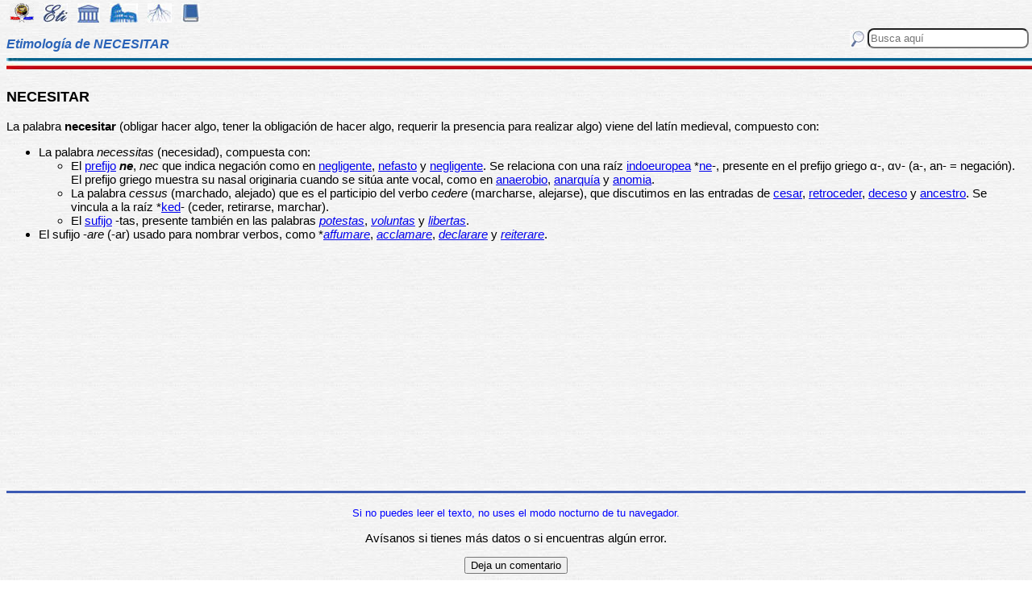

--- FILE ---
content_type: text/html; charset=utf-8
request_url: https://www.google.com/recaptcha/api2/aframe
body_size: 114
content:
<!DOCTYPE HTML><html><head><meta http-equiv="content-type" content="text/html; charset=UTF-8"></head><body><script nonce="vyWMQrtL753Yjhg2dSofgw">/** Anti-fraud and anti-abuse applications only. See google.com/recaptcha */ try{var clients={'sodar':'https://pagead2.googlesyndication.com/pagead/sodar?'};window.addEventListener("message",function(a){try{if(a.source===window.parent){var b=JSON.parse(a.data);var c=clients[b['id']];if(c){var d=document.createElement('img');d.src=c+b['params']+'&rc='+(localStorage.getItem("rc::a")?sessionStorage.getItem("rc::b"):"");window.document.body.appendChild(d);sessionStorage.setItem("rc::e",parseInt(sessionStorage.getItem("rc::e")||0)+1);localStorage.setItem("rc::h",'1769026664456');}}}catch(b){}});window.parent.postMessage("_grecaptcha_ready", "*");}catch(b){}</script></body></html>